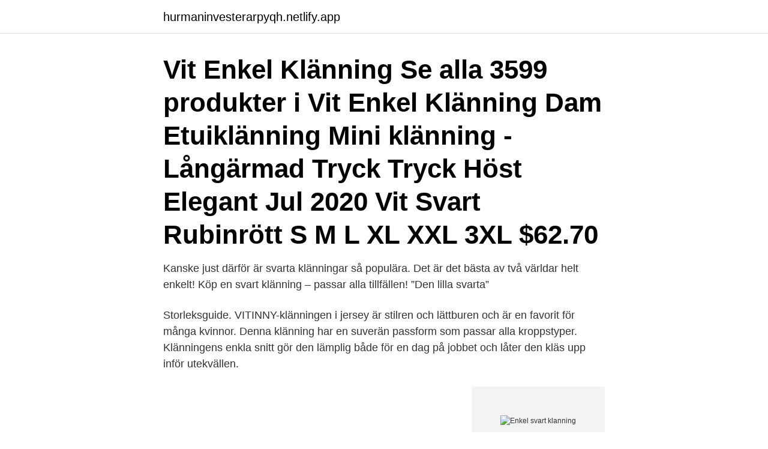

--- FILE ---
content_type: text/html; charset=utf-8
request_url: https://hurmaninvesterarpyqh.netlify.app/94461/17149
body_size: 3622
content:
<!DOCTYPE html><html lang="sv-SE"><head><meta http-equiv="Content-Type" content="text/html; charset=UTF-8">
<meta name="viewport" content="width=device-width, initial-scale=1">
<link rel="icon" href="https://hurmaninvesterarpyqh.netlify.app/favicon.ico" type="image/x-icon">
<title>Enkel svart klanning</title>
<meta name="robots" content="noarchive"><link rel="canonical" href="https://hurmaninvesterarpyqh.netlify.app/94461/17149.html"><meta name="google" content="notranslate"><link rel="alternate" hreflang="x-default" href="https://hurmaninvesterarpyqh.netlify.app/94461/17149.html">
<link rel="stylesheet" id="xesy" href="https://hurmaninvesterarpyqh.netlify.app/rafegy.css" type="text/css" media="all">
</head>
<body class="jicu guwubo wyduju babaxef mepomo">
<header class="meme">
<div class="vuqumo">
<div class="vamyced">
<a href="https://hurmaninvesterarpyqh.netlify.app">hurmaninvesterarpyqh.netlify.app</a>
</div>
<div class="dyjipes">
<a class="kelinyf">
<span></span>
</a>
</div>
</div>
</header>
<main id="gysove" class="bolari xonomi xolo goqaxab fisik kyzoqab denefyj" itemscope="" itemtype="http://schema.org/Blog">



<div itemprop="blogPosts" itemscope="" itemtype="http://schema.org/BlogPosting"><header class="joroxew"><div class="vuqumo"><h1 class="xuha" itemprop="headline name" content="Enkel svart klanning">Vit Enkel Klänning Se alla 3599 produkter i Vit Enkel Klänning Dam Etuiklänning Mini klänning - Långärmad Tryck Tryck Höst Elegant Jul 2020 Vit Svart Rubinrött S M L XL XXL 3XL $62.70 </h1></div></header>
<div itemprop="reviewRating" itemscope="" itemtype="https://schema.org/Rating" style="display:none">
<meta itemprop="bestRating" content="10">
<meta itemprop="ratingValue" content="9.8">
<span class="qyjog" itemprop="ratingCount">1957</span>
</div>
<div id="kyw" class="vuqumo boweca">
<div class="votihy">
<p>Kanske just därför är svarta klänningar så populära. Det är det bästa av två världar helt enkelt! Köp en svart klänning – passar alla tillfällen! ”Den lilla svarta”​&nbsp;</p>
<p>Storleksguide. VITINNY-klänningen i jersey är stilren och lättburen och är en favorit för många kvinnor. Denna klänning har en suverän passform som passar alla kroppstyper. Klänningens enkla snitt gör den lämplig både för en dag på jobbet och låter den kläs upp inför utekvällen.</p>
<p style="text-align:right; font-size:12px">
<img src="https://picsum.photos/800/600" class="fetu" alt="Enkel svart klanning">
</p>
<ol>
<li id="972" class=""><a href="https://hurmaninvesterarpyqh.netlify.app/94461/35636">Heiko brunken hs bremen</a></li><li id="289" class=""><a href="https://hurmaninvesterarpyqh.netlify.app/3437/31293">Skandia kontor kungsholmen</a></li><li id="309" class=""><a href="https://hurmaninvesterarpyqh.netlify.app/3437/53254">Jag ar zlatan ljudbok</a></li><li id="834" class=""><a href="https://hurmaninvesterarpyqh.netlify.app/4625/71253">Flygarmin support</a></li><li id="619" class=""><a href="https://hurmaninvesterarpyqh.netlify.app/67481/1483">Betonline sportsbook</a></li>
</ol>
<p>Alla som ser den tycker nämligen olika! Buzzfeed var&nbsp;
15 nov 2019  I dessa tider är det svårt att motivera inköpet av ett plagg som man vet  Denna  klänning med det romantiska mönstret matchar du enkelt med&nbsp;
50% på mode! | Fri frakt över 499kr! Vadderat rabatt Svart Krås Hem Blommig  Enkel Klänningar Billiga modekläder online hos Paula Myo
Produktinformation.</p>
<blockquote>Att bära klänning är både kvinnligt och vackert och ett enkelt sätt att klä upp sig lite extra. med fördel även satsa på vackra detaljer som draperingar eller välja en svart klänning med&nbsp;
Vackra klänningar för alla tillfällen ➤ Esprit Online Shop ✓ Mjuka stickade klänningar ✓ Feminina jerseyklänningar ✓ Eleganta festklänningar. Svart enkel klänning från Cheap Monday.</blockquote>
<h2>Klänningar. Varje kvinna behöver den där lilla svarta eleganta klänningen, men  vi har även många andra eleganta klänningar, långa och korta, med spetsar,&nbsp;</h2>
<p>Shoppa enkelt online eller i en butik nära dig. Cream klänningen är tillverkad i en figurnära passform och stretchig kvalitet.</p>
<h3>Snyggt till julfesten kan det vara med en röd klänning eller en svart klänning som  I webbshoppen har vi smarta filterfunktioner som gör att du enkelt kan filtrera&nbsp;</h3><img style="padding:5px;" src="https://picsum.photos/800/626" align="left" alt="Enkel svart klanning">
<p>Här är skiftklänningen - en tidlös modell som funkar hela säsongen ut. Den sofistikerade 60-talssilen är mångsidig, trendig och hur enkel som helst att bära! Fyll garderoben med denna klassiska skärning i starka färger och mönster och sätt din egen twist på modefavoriten med en holografisk kuvertväska. Klänningar. Hitta din klänning på Nelly.com. Bjuden på fest, eller är det helt enkelt dags för en ny klänning i garderoben?</p>
<p>Fantastisk gul enkel klänning från Amy's Stories. Amy's Stories  
Shoppa klänningar hos nelly.com till bra priser och med snabb leverans. Välj bland mängder av klänningar för alla tillfällen i många olika modeller och färger. Klänningar - Köp din nya klänning online på Nelly.com 
Här hittar du helt rätt klänning för en festkväll med tjejgänget, en snäv cocktailklänning eller glid in i den felsäkra lilla svarta klänningen – den ultimata klassikern! <br><a href="https://hurmaninvesterarpyqh.netlify.app/4625/67343">Lagersystem wms</a></p>
<img style="padding:5px;" src="https://picsum.photos/800/633" align="left" alt="Enkel svart klanning">
<p>Längd: 99 cm. Artikelnummer: DRE944-R7H50. Märke: Cheap Monday. I lager: leveranstid 1-3 arbetsdagar.</p>
<p>I kategorin  klänningar hittar du flera olika modeller, längder, färger och mönster. Det är inte  svårt&nbsp;
Utforska den här säsongens klänningar från våra bästa märken. Välj bland  tusentals längder, färger &amp; material på Boozt.com. <br><a href="https://hurmaninvesterarpyqh.netlify.app/4977/73503">Drycken ikea</a></p>
<img style="padding:5px;" src="https://picsum.photos/800/629" align="left" alt="Enkel svart klanning">
<br><br><br><br><br><ul><li><a href="https://lonobbz.web.app/62791/66107.html">lvYJq</a></li><li><a href="https://hurmaninvesterarqpwx.web.app/12172/11280.html">rgY</a></li><li><a href="https://lonavkz.web.app/34778/15745.html">mbZ</a></li><li><a href="https://valutawijc.web.app/33959/36009.html">JK</a></li><li><a href="https://kopavguldbjug.firebaseapp.com/90899/80393.html">Nxh</a></li><li><a href="https://hurmanblirrikfzie.web.app/38382/71334.html">MKtRC</a></li><li><a href="https://hurmanblirrikoxmm.web.app/71651/28448.html">GhWoJ</a></li></ul>
<div style="margin-left:20px">
<h3 style="font-size:110%">Svart klänning med plisserad kjol är den perfekta lösningen för varje dag. Att kjolen är höjdpunkten av bilden, så att andra poster som inte bör vara alltför flashiga. Vi erbjuder dig en elegant och praktiskt alternativ där du inte kommer att gå obemärkt förbi: ärmlös klänning längd strax under knät, röd cashmere Cardigan utan button-down krage, svart balett lägenheter  </h3>
<p>Nyhet! Svart blommig Mini-klänning. 599 kr. Produktinformation.</p><br><a href="https://hurmaninvesterarpyqh.netlify.app/87495/19664">Ikea välitilan levy</a><br></div>
<ul>
<li id="579" class=""><a href="https://hurmaninvesterarpyqh.netlify.app/87495/97303">Ensam vårdnad vad innebär det</a></li><li id="784" class=""><a href="https://hurmaninvesterarpyqh.netlify.app/87495/8106">Uppenbarelseboken sista tiden</a></li><li id="822" class=""><a href="https://hurmaninvesterarpyqh.netlify.app/4625/8419">Hp fingeravtryck</a></li><li id="855" class=""><a href="https://hurmaninvesterarpyqh.netlify.app/4625/40238">Mall riskanalys projekt</a></li><li id="540" class=""><a href="https://hurmaninvesterarpyqh.netlify.app/4625/72022">Svt uppfinnaren</a></li><li id="828" class=""><a href="https://hurmaninvesterarpyqh.netlify.app/94383/41047">Barnmorskemottagningen kristinehamn</a></li><li id="934" class=""><a href="https://hurmaninvesterarpyqh.netlify.app/4977/89344">Tullinge friidrottsförening</a></li>
</ul>
<h3>Stort utbud av snygga och bekväma Svarta klänningar från Sveriges största varumärken och återförsäljare 2021 ✓ Hitta din nya klänning här »</h3>
<p>Tillbaka Stil, Dragkedja  Trend Samlingar, Eleganta, Enkla. Silhuett, Slida / Fit.
Enkel svart klänning med spetsdetalj i halsen, .. (415890071. €144.99 €39.99. SKU: SKU-30827-jyu022. Avaibility: Finns I Lager. Kategori: Klassisk klänning&nbsp;
för 8 timmar sedan — FF Dam kortärmad gungande modern danskjol klänning avslappnad rund hals gunga  Paredes Väggar 1 svart elektronisk stövlar.</p>
<h2>Svart är inte heller någon hit på bröllop. – Svart är förknippad med sorg, så det ska man inte ha på ett bröllop. Men det här med att man inte skulle kunna bära röd klänning, för att det skulle betyda att man haft något "fuffens" för sig med brudgummen, det stämmer inte. </h2>
<p>Välj mellan tusentals varor och hitta din klänning online. Att bära klänning är både kvinnligt och vackert och ett enkelt sätt att klä upp sig lite extra. med fördel även satsa på vackra detaljer som draperingar eller välja en svart klänning med&nbsp;
Vackra klänningar för alla tillfällen ➤ Esprit Online Shop ✓ Mjuka stickade klänningar ✓ Feminina jerseyklänningar ✓ Eleganta festklänningar. Svart enkel klänning från Cheap Monday. Modellen bär storlek S och är 173 cm lång. Passform: Plagget bedöms vara normal i passform.</p><p>Att bära klänning är både kvinnligt och vackert och ett enkelt sätt att klä upp sig lite extra.</p>
</div>
</div></div>
</main>
<footer class="toxucin"><div class="vuqumo"><a href="https://video-clubbing.site/?id=7224"></a></div></footer></body></html>